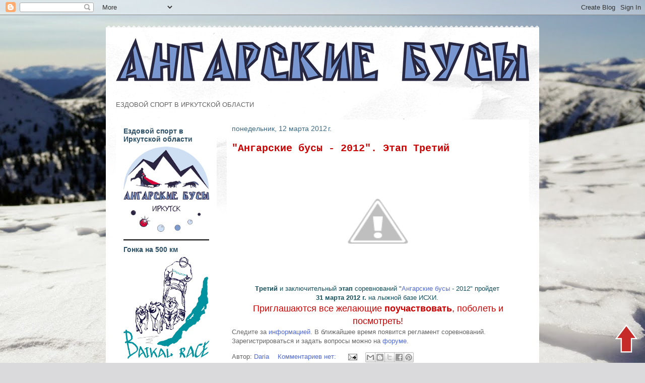

--- FILE ---
content_type: text/html; charset=UTF-8
request_url: https://angara-es.blogspot.com/b/stats?style=BLACK_TRANSPARENT&timeRange=ALL_TIME&token=APq4FmCH6p1Ou3V2lzKQfL10KZypjDCX2AxcD_cSw9YM5SOmXBtbumxa1BNa6JEoenRMQRsGwwmE4OK__fKtFztErz1DqS4-dg
body_size: -23
content:
{"total":93253,"sparklineOptions":{"backgroundColor":{"fillOpacity":0.1,"fill":"#000000"},"series":[{"areaOpacity":0.3,"color":"#202020"}]},"sparklineData":[[0,13],[1,0],[2,12],[3,5],[4,8],[5,2],[6,5],[7,10],[8,0],[9,18],[10,22],[11,5],[12,13],[13,13],[14,12],[15,5],[16,2],[17,12],[18,80],[19,40],[20,92],[21,70],[22,33],[23,15],[24,33],[25,7],[26,5],[27,7],[28,5],[29,2]],"nextTickMs":3600000}